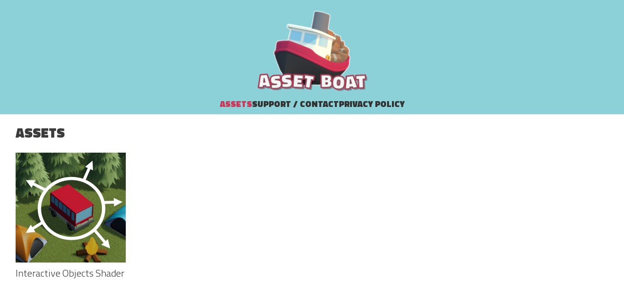

--- FILE ---
content_type: text/html; charset=utf-8
request_url: https://assetboat.com/
body_size: 1518
content:
<!DOCTYPE html>
<html>
    <head>
	<meta name="generator" content="Hugo 0.115.4">
    <meta charset="UTF-8" />
    <meta name="viewport" content="width=device-width height=device-height, initial-scale=1" />
    <title>ASSET BOAT</title>
    
    <link rel="preconnect" href="https://fonts.googleapis.com">
    <link rel="preconnect" href="https://fonts.gstatic.com" crossorigin>
    <link href="https://fonts.googleapis.com/css2?family=Titillium+Web:ital,wght@0,300;0,400;0,600;0,700;0,900;1,300&display=swap" rel="stylesheet">
    
    
    <link rel="stylesheet" href="https://unpkg.com/swiper@8/swiper-bundle.min.css" />
    
    
    
    <link rel="stylesheet" type="text/css" href="/css/bundle.min.de2f04e70b6dd8e142bab2b7a11d5498c0d9e800ab7d9f9b2225c5c1a8adce48.css" />
    
</head>
    <body>
        <header class="header">
    <script src=
        "https://ajax.googleapis.com/ajax/libs/jquery/2.1.1/jquery.min.js">
    </script>

    <div class="header-container">
        
        <img class="header-logo" src="/images/WebLogoMain_800x600-300x225.png" alt="asset boat logo">
        
        
        <ul id="menu">
            <li>
                <a href="https://assetboat.com/" title="ASSETS">
                    <span class="active">ASSETS</span>
                </a>
            </li>
            <li>
                <a href="https://assetboat.com/support/" title="SUPPORT / CONTACT">
                    <span>SUPPORT / CONTACT</span>
                </a>
            </li>
            <li>
                <a href="https://assetboat.com/privacy/" title="PRIVACY POLICY">
                    <span>PRIVACY POLICY</span>
                </a>
            </li>
        </ul>

    <script>
        $(document).ready(function(){
            $('#nav a').addClass('active');
            $('#nav a').on("click", function() {
                $($(this)).toggleClass('active');
            })
        });        
    </script>
    </div>
</header>

        
    <section>
    <div class="container">
        <div class="title">ASSETS</div>
        <div class="assets-items">
        
             
            <div class="assets-item">
                    <p><a href="https://assetstore.unity.com/packages/slug/180169"><img src="assets/interactive-objects-shader-Web_Image_226x226.png" alt="interactive object shader"></a></p>

                    Interactive Objects Shader
            </div>
            
        
            
        
        </div>
    </div>
</section>


        <footer class="footer">
    <div class="footer-container">
        
        <img class="footer-logo" src="/images/Site-Icon_512x512_Red.png" alt="asset boat logo">
        <div class = "footer-copyright">
            © 2023 ASSET BOAT
        </div>
        <div class="footer-nav">
            <a href="https://www.youtube.com/@assetboat" class="footer-nav-item">
                <svg xmlns="http://www.w3.org/2000/svg" width="32" height="32" viewBox="0 0 16 16">
                    <path d="M8.051 1.999h.089c.822.003 4.987.033 6.11.335a2.01 2.01 0 0 1 1.415 1.42c.101.38.172.883.22 1.402l.01.104l.022.26l.008.104c.065.914.073 1.77.074 1.957v.075c-.001.194-.01 1.108-.082 2.06l-.008.105l-.009.104c-.05.572-.124 1.14-.235 1.558a2.007 2.007 0 0 1-1.415 1.42c-1.16.312-5.569.334-6.18.335h-.142c-.309 0-1.587-.006-2.927-.052l-.17-.006l-.087-.004l-.171-.007l-.171-.007c-1.11-.049-2.167-.128-2.654-.26a2.007 2.007 0 0 1-1.415-1.419c-.111-.417-.185-.986-.235-1.558L.09 9.82l-.008-.104A31.4 31.4 0 0 1 0 7.68v-.123c.002-.215.01-.958.064-1.778l.007-.103l.003-.052l.008-.104l.022-.26l.01-.104c.048-.519.119-1.023.22-1.402a2.007 2.007 0 0 1 1.415-1.42c.487-.13 1.544-.21 2.654-.26l.17-.007l.172-.006l.086-.003l.171-.007A99.788 99.788 0 0 1 7.858 2h.193zM6.4 5.209v4.818l4.157-2.408L6.4 5.209z"/>
                </svg>
            </a>
            <a href="https://twitter.com/AssetBoat" class="footer-nav-item">
                <svg xmlns="http://www.w3.org/2000/svg" width="32" height="32" viewBox="0 0 16 16">
                    <path d="M5.026 15c6.038 0 9.341-5.003 9.341-9.334c0-.14 0-.282-.006-.422A6.685 6.685 0 0 0 16 3.542a6.658 6.658 0 0 1-1.889.518a3.301 3.301 0 0 0 1.447-1.817a6.533 6.533 0 0 1-2.087.793A3.286 3.286 0 0 0 7.875 6.03a9.325 9.325 0 0 1-6.767-3.429a3.289 3.289 0 0 0 1.018 4.382A3.323 3.323 0 0 1 .64 6.575v.045a3.288 3.288 0 0 0 2.632 3.218a3.203 3.203 0 0 1-.865.115a3.23 3.23 0 0 1-.614-.057a3.283 3.283 0 0 0 3.067 2.277A6.588 6.588 0 0 1 .78 13.58a6.32 6.32 0 0 1-.78-.045A9.344 9.344 0 0 0 5.026 15z"/>
                </svg>
            </a>
        </div>
    </div>
</footer>

        <script src="https://unpkg.com/swiper@8/swiper-bundle.min.js"></script>


        
    </body>
</html>

--- FILE ---
content_type: text/css; charset=utf-8
request_url: https://assetboat.com/css/bundle.min.de2f04e70b6dd8e142bab2b7a11d5498c0d9e800ab7d9f9b2225c5c1a8adce48.css
body_size: 216
content:
body,h1,h2,h3,h4,h5,h6,p,li,ul{padding:0;margin:0}a{text-decoration:none;color:#333}html{background-color:#fff}h1{font-size:1.75rem;font-weight:900;color:#3b3b3b}h3{font-size:1.25rem;font-weight:900;color:#3b3b3b}h4{font-size:1.1rem;font-weight:900;color:#cb3558}strong{font-weight:700}p{font-size:1rem;font-weight:400;color:#3b3b3b}body{width:100%;height:100%;min-width:375px;position:relative;min-height:100vh}.title{font-size:1.75rem;font-weight:900;color:#3b3b3b;margin-bottom:0}section{font-family:titillium web;max-width:1400px;min-width:375px;min-height:620px;margin:0 auto;padding-bottom:180px}.container{display:flex;flex-direction:column;align-content:center;margin:0 auto;padding:1rem 2rem;text-align:justify}._404-container{font-family:titillium web;display:flex;align-items:center;flex-direction:column;font-size:1.25rem;font-weight:100;height:620px;padding-top:80px;margin:0 auto}.header{position:relative;background-color:#8cd1d8;width:100%}.header-container{max-width:1400px;min-width:375px;display:flex;flex-direction:column;justify-content:center;align-content:center;margin:0 auto}.header-logo{height:200px;display:flex;align-self:center;object-fit:scale-down}#menu{margin:0 auto;padding-bottom:.5rem;list-style:none;display:flex;flex-direction:row;justify-content:center;gap:1rem;font-family:titillium web;font-size:1.1rem;font-weight:900;color:#3b3b3b}@media only screen and (max-width:600px){#menu{font-size:1rem}}#menu .active{color:#cb3558}.footer{font-family:titillium web;font-size:1rem;font-weight:900;background-color:#3b3b3b;border-top:8px solid #cb3558;position:absolute;bottom:0;width:100%;height:180px}.footer-container{max-width:1400px;min-width:375px;height:100%;display:flex;gap:1.5rem;align-content:center;align-items:center;margin:0 auto;justify-content:space-around;text-align:justify}.footer-logo{height:40px}.footer-copyright{color:#a59898}.footer-nav{display:flex;flex-direction:row;gap:1.5rem}.footer-nav-item{display:flex;fill:#a59898}.assets-items{padding-top:20px;display:grid;grid-template-columns:repeat(4,1fr);grid-template-rows:repeat(auto-fill,120px);gap:30px;justify-content:flex-start;color:#3b3b3b}.assets-item{object-fit:fill;font-weight:lighter;font-size:20px}.page-content{display:block;align-items:center}.page-content p{line-height:24px;padding:11px 0}